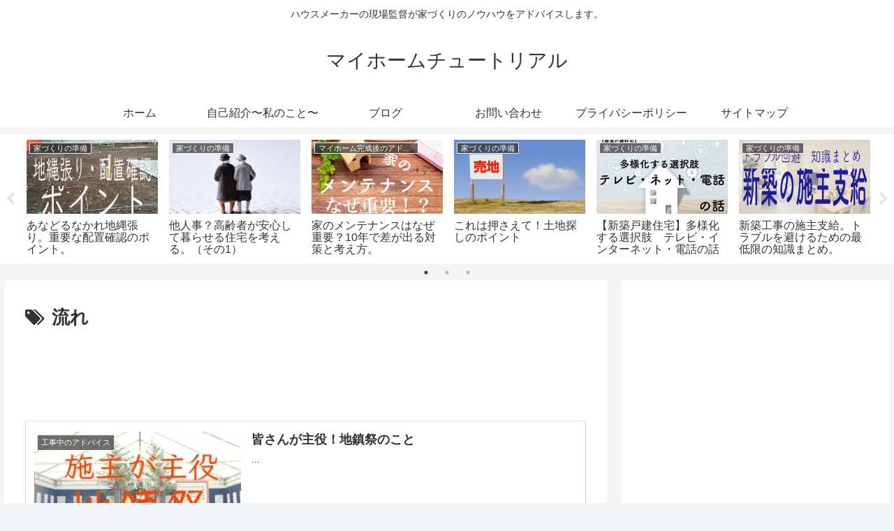

--- FILE ---
content_type: text/html; charset=utf-8
request_url: https://www.google.com/recaptcha/api2/aframe
body_size: 248
content:
<!DOCTYPE HTML><html><head><meta http-equiv="content-type" content="text/html; charset=UTF-8"></head><body><script nonce="DtXg54YGIprbpufEYrt8IQ">/** Anti-fraud and anti-abuse applications only. See google.com/recaptcha */ try{var clients={'sodar':'https://pagead2.googlesyndication.com/pagead/sodar?'};window.addEventListener("message",function(a){try{if(a.source===window.parent){var b=JSON.parse(a.data);var c=clients[b['id']];if(c){var d=document.createElement('img');d.src=c+b['params']+'&rc='+(localStorage.getItem("rc::a")?sessionStorage.getItem("rc::b"):"");window.document.body.appendChild(d);sessionStorage.setItem("rc::e",parseInt(sessionStorage.getItem("rc::e")||0)+1);localStorage.setItem("rc::h",'1769645145895');}}}catch(b){}});window.parent.postMessage("_grecaptcha_ready", "*");}catch(b){}</script></body></html>